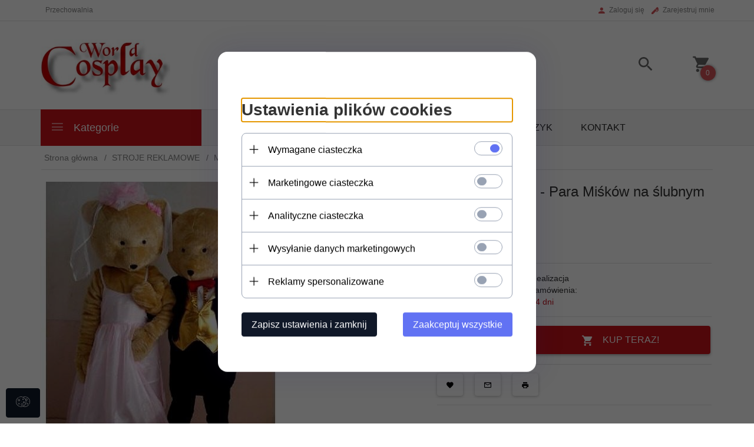

--- FILE ---
content_type: text/html; charset=utf-8
request_url: https://accounts.google.com/o/oauth2/postmessageRelay?parent=https%3A%2F%2Fsklep.cosplayworld.pl&jsh=m%3B%2F_%2Fscs%2Fabc-static%2F_%2Fjs%2Fk%3Dgapi.lb.en.2kN9-TZiXrM.O%2Fd%3D1%2Frs%3DAHpOoo_B4hu0FeWRuWHfxnZ3V0WubwN7Qw%2Fm%3D__features__
body_size: 162
content:
<!DOCTYPE html><html><head><title></title><meta http-equiv="content-type" content="text/html; charset=utf-8"><meta http-equiv="X-UA-Compatible" content="IE=edge"><meta name="viewport" content="width=device-width, initial-scale=1, minimum-scale=1, maximum-scale=1, user-scalable=0"><script src='https://ssl.gstatic.com/accounts/o/2580342461-postmessagerelay.js' nonce="Vkr2ihGnFmJ9zPxbk5xPEA"></script></head><body><script type="text/javascript" src="https://apis.google.com/js/rpc:shindig_random.js?onload=init" nonce="Vkr2ihGnFmJ9zPxbk5xPEA"></script></body></html>

--- FILE ---
content_type: text/html; charset=UTF-8
request_url: https://sklep.cosplayworld.pl/ajax/info/mis/
body_size: -14
content:
{"misId":"3b56cef82757387507bce4033d217b7b"}

--- FILE ---
content_type: text/html; charset=UTF-8
request_url: https://sklep.cosplayworld.pl/ajax/pinfo/inventory/
body_size: 171
content:

<form id="options_form" name="options_form" method="post" action="/_cart/index/">
    <div id="options_form_tab" class="inventory-container">
            </div>
    <input type="hidden" id="products_id" name="products_id" value="1717" />
    <input type="hidden" id="rtime" name="rtime" value="14 dni" />
    <script>
			window.jQuery && window.jQuery.trigger("inventoryLoaded");
    </script>
